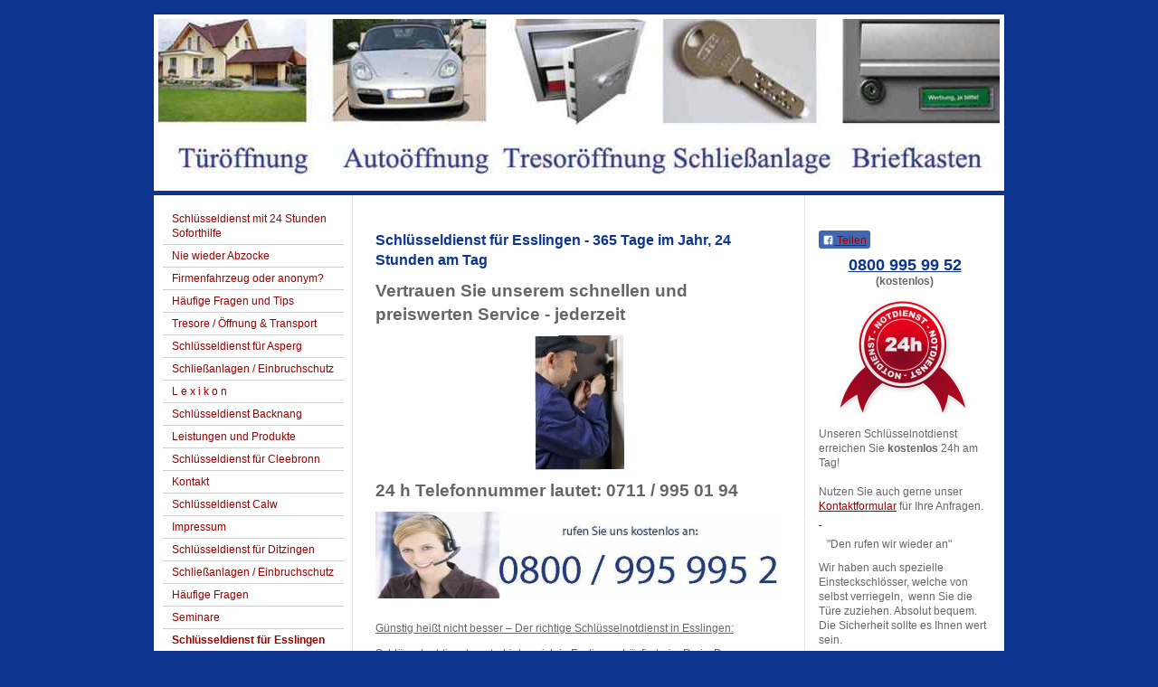

--- FILE ---
content_type: text/html; charset=UTF-8
request_url: https://www.aufsperrdienst-klein.de/schl%C3%BCsseldienst-f%C3%BCr-esslingen/
body_size: 9329
content:
<!DOCTYPE html>
<html lang="de"  ><head prefix="og: http://ogp.me/ns# fb: http://ogp.me/ns/fb# business: http://ogp.me/ns/business#">
    <meta http-equiv="Content-Type" content="text/html; charset=utf-8"/>
    <meta name="generator" content="IONOS MyWebsite"/>
        
    <link rel="dns-prefetch" href="//cdn.website-start.de/"/>
    <link rel="dns-prefetch" href="//107.mod.mywebsite-editor.com"/>
    <link rel="dns-prefetch" href="https://107.sb.mywebsite-editor.com/"/>
    <link rel="shortcut icon" href="//cdn.website-start.de/favicon.ico"/>
        <title>✅ Schlüsseldienst, Schlüsselnotdienst &amp; Aufsperrdienst | aufsperrdienst-klein.de - Schlüsseldienst für Esslingen</title>
    
    

<meta name="format-detection" content="telephone=no"/>
        <meta name="keywords" content="Schlüsseldienst, Schluesselnotdienst, Schlüsselnotdienst, Schluesseldienst, Aufsperrdienst, Klein, Tresor, Schloßzylinder, Schließanlage, Schlüseldienst"/>
            <meta name="description" content="Kompetenter Schlüsselnotdienst für den Raum Esslingen am Neckar und Umgebung von Esslingen. Kontakt 24 Stunden, 7 Tage die Woche."/>
            <meta name="robots" content="index,follow"/>
        <link href="https://www.aufsperrdienst-klein.de/s/style/layout.css?1692295265" rel="stylesheet" type="text/css"/>
    <link href="https://www.aufsperrdienst-klein.de/s/style/main.css?1692295265" rel="stylesheet" type="text/css"/>
    <link href="https://www.aufsperrdienst-klein.de/s/style/font.css?1692295265" rel="stylesheet" type="text/css"/>
    <link href="//cdn.website-start.de/app/cdn/min/group/web.css?1724143388249" rel="stylesheet" type="text/css"/>
<link href="//cdn.website-start.de/app/cdn/min/moduleserver/css/de_DE/common,facebook,shoppingbasket?1724143388249" rel="stylesheet" type="text/css"/>
    <link href="https://107.sb.mywebsite-editor.com/app/logstate2-css.php?site=146216922&amp;t=1763943068" rel="stylesheet" type="text/css"/>

<script type="text/javascript">
    /* <![CDATA[ */
var stagingMode = '';
    /* ]]> */
</script>
<script src="https://107.sb.mywebsite-editor.com/app/logstate-js.php?site=146216922&amp;t=1763943068"></script>

    <link href="https://www.aufsperrdienst-klein.de/s/style/print.css?1724143388249" rel="stylesheet" media="print" type="text/css"/>
    <script type="text/javascript">
    /* <![CDATA[ */
    var systemurl = 'https://107.sb.mywebsite-editor.com/';
    var webPath = '/';
    var proxyName = '';
    var webServerName = 'www.aufsperrdienst-klein.de';
    var sslServerUrl = 'https://www.aufsperrdienst-klein.de';
    var nonSslServerUrl = 'http://www.aufsperrdienst-klein.de';
    var webserverProtocol = 'http://';
    var nghScriptsUrlPrefix = '//107.mod.mywebsite-editor.com';
    var sessionNamespace = 'DIY_SB';
    var jimdoData = {
        cdnUrl:  '//cdn.website-start.de/',
        messages: {
            lightBox: {
    image : 'Bild',
    of: 'von'
}

        },
        isTrial: 0,
        pageId: 919928038    };
    var script_basisID = "146216922";

    diy = window.diy || {};
    diy.web = diy.web || {};

        diy.web.jsBaseUrl = "//cdn.website-start.de/s/build/";

    diy.context = diy.context || {};
    diy.context.type = diy.context.type || 'web';
    /* ]]> */
</script>

<script type="text/javascript" src="//cdn.website-start.de/app/cdn/min/group/web.js?1724143388249" crossorigin="anonymous"></script><script type="text/javascript" src="//cdn.website-start.de/s/build/web.bundle.js?1724143388249" crossorigin="anonymous"></script><script src="//cdn.website-start.de/app/cdn/min/moduleserver/js/de_DE/common,facebook,shoppingbasket?1724143388249"></script>
<script type="text/javascript" src="https://cdn.website-start.de/proxy/apps/us0gee/resource/dependencies/"></script><script type="text/javascript">
                    if (typeof require !== 'undefined') {
                        require.config({
                            waitSeconds : 10,
                            baseUrl : 'https://cdn.website-start.de/proxy/apps/us0gee/js/'
                        });
                    }
                </script><script type="text/javascript">if (window.jQuery) {window.jQuery_1and1 = window.jQuery;}</script>

<script type="text/javascript">
//<![CDATA[
document.write(String.fromCharCode(60)+"script type=\"text/javascript\" src=\"http"+("https:"==document.location.protocol?"s":"")+"://code.etracker.com/t.js?et=YM9no9\">"+String.fromCharCode(60)+"/script>");
//]]>
</script>
<script type="text/javascript">if (window.jQuery_1and1) {window.jQuery = window.jQuery_1and1;}</script>
<script type="text/javascript" src="//cdn.website-start.de/app/cdn/min/group/pfcsupport.js?1724143388249" crossorigin="anonymous"></script>    <meta property="og:type" content="business.business"/>
    <meta property="og:url" content="https://www.aufsperrdienst-klein.de/schlüsseldienst-für-esslingen/"/>
    <meta property="og:title" content="✅ Schlüsseldienst, Schlüsselnotdienst &amp; Aufsperrdienst | aufsperrdienst-klein.de - Schlüsseldienst für Esslingen"/>
            <meta property="og:description" content="Kompetenter Schlüsselnotdienst für den Raum Esslingen am Neckar und Umgebung von Esslingen. Kontakt 24 Stunden, 7 Tage die Woche."/>
                <meta property="og:image" content="https://www.aufsperrdienst-klein.de/s/img/emotionheader.jpg"/>
        <meta property="business:contact_data:country_name" content="Deutschland"/>
    
    
    
    
    
    
    
    
</head>


<body class="body diyBgActive  cc-pagemode-default diy-market-de_DE" data-pageid="919928038" id="page-919928038">
    
    <div class="diyw">
        ﻿<div id="container" class="diyweb">
	<div id="header">
	    <div class="overlay" id="overlay_top"></div><div class="overlay" id="overlay_left"></div>
	        
<style type="text/css" media="all">
.diyw div#emotion-header {
        max-width: 940px;
        max-height: 195px;
                background: #eeeeee;
    }

.diyw div#emotion-header-title-bg {
    left: 0%;
    top: 0%;
    width: 100%;
    height: 25%;

    background-color: #FFFFFF;
    opacity: 1.00;
    filter: alpha(opacity = 100);
    display: none;}
.diyw img#emotion-header-logo {
    left: 1.00%;
    top: 0.00%;
    background: transparent;
                border: 1px solid #CCCCCC;
        padding: 0px;
                display: none;
    }

.diyw div#emotion-header strong#emotion-header-title {
    left: 3%;
    top: 22%;
    color: #c90509;
        font: normal bold 30px/120% Helvetica, 'Helvetica Neue', 'Trebuchet MS', sans-serif;
}

.diyw div#emotion-no-bg-container{
    max-height: 195px;
}

.diyw div#emotion-no-bg-container .emotion-no-bg-height {
    margin-top: 20.74%;
}
</style>
<div id="emotion-header" data-action="loadView" data-params="active" data-imagescount="1">
            <img src="https://www.aufsperrdienst-klein.de/s/img/emotionheader.jpg?1341404603.940px.195px" id="emotion-header-img" alt=""/>
            
        <div id="ehSlideshowPlaceholder">
            <div id="ehSlideShow">
                <div class="slide-container">
                                        <div style="background-color: #eeeeee">
                            <img src="https://www.aufsperrdienst-klein.de/s/img/emotionheader.jpg?1341404603.940px.195px" alt=""/>
                        </div>
                                    </div>
            </div>
        </div>


        <script type="text/javascript">
        //<![CDATA[
                diy.module.emotionHeader.slideShow.init({ slides: [{"url":"https:\/\/www.aufsperrdienst-klein.de\/s\/img\/emotionheader.jpg?1341404603.940px.195px","image_alt":"","bgColor":"#eeeeee"}] });
        //]]>
        </script>

    
            
        
            
    
            <strong id="emotion-header-title" style="text-align: left"></strong>
                    <div class="notranslate">
                <svg xmlns="http://www.w3.org/2000/svg" version="1.1" id="emotion-header-title-svg" viewBox="0 0 940 195" preserveAspectRatio="xMinYMin meet"><text style="font-family:Helvetica, 'Helvetica Neue', 'Trebuchet MS', sans-serif;font-size:30px;font-style:normal;font-weight:bold;fill:#c90509;line-height:1.2em;"><tspan x="0" style="text-anchor: start" dy="0.95em"> </tspan></text></svg>
            </div>
            
    
    <script type="text/javascript">
    //<![CDATA[
    (function ($) {
        function enableSvgTitle() {
                        var titleSvg = $('svg#emotion-header-title-svg'),
                titleHtml = $('#emotion-header-title'),
                emoWidthAbs = 940,
                emoHeightAbs = 195,
                offsetParent,
                titlePosition,
                svgBoxWidth,
                svgBoxHeight;

                        if (titleSvg.length && titleHtml.length) {
                offsetParent = titleHtml.offsetParent();
                titlePosition = titleHtml.position();
                svgBoxWidth = titleHtml.width();
                svgBoxHeight = titleHtml.height();

                                titleSvg.get(0).setAttribute('viewBox', '0 0 ' + svgBoxWidth + ' ' + svgBoxHeight);
                titleSvg.css({
                   left: Math.roundTo(100 * titlePosition.left / offsetParent.width(), 3) + '%',
                   top: Math.roundTo(100 * titlePosition.top / offsetParent.height(), 3) + '%',
                   width: Math.roundTo(100 * svgBoxWidth / emoWidthAbs, 3) + '%',
                   height: Math.roundTo(100 * svgBoxHeight / emoHeightAbs, 3) + '%'
                });

                titleHtml.css('visibility','hidden');
                titleSvg.css('visibility','visible');
            }
        }

        
        // switch to svg title
        enableSvgTitle();
        jQuery('#emotion-header-img').one('load', enableSvgTitle)

            }(jQuery));
    //]]>
    </script>

    </div>

	    <div class="overlay" id="overlay_right"></div>
	    <div class="overlay" id="overlay_bottom"></div>
	</div>
	<div id="wrapper">
		<div id="wrapper_inner">
			<div id="wrapper_innermost">
				<div id="navigation">
					<div class="webnavigation"><ul id="mainNav1" class="mainNav1"><li class="navTopItemGroup_1"><a data-page-id="919928144" href="https://www.aufsperrdienst-klein.de/" class="level_1"><span>Schlüsseldienst mit 24 Stunden Soforthilfe</span></a></li><li class="navTopItemGroup_2"><a data-page-id="926522581" href="https://www.aufsperrdienst-klein.de/nie-wieder-abzocke/" class="level_1"><span>Nie wieder Abzocke</span></a></li><li class="navTopItemGroup_3"><a data-page-id="919927985" href="https://www.aufsperrdienst-klein.de/firmenfahrzeug-oder-anonym/" class="level_1"><span>Firmenfahrzeug oder anonym?</span></a></li><li class="navTopItemGroup_4"><a data-page-id="919928065" href="https://www.aufsperrdienst-klein.de/häufige-fragen-und-tips/" class="level_1"><span>Häufige Fragen und Tips</span></a></li><li class="navTopItemGroup_5"><a data-page-id="919928145" href="https://www.aufsperrdienst-klein.de/tresore-öffnung-transport/" class="level_1"><span>Tresore / Öffnung &amp; Transport</span></a></li><li class="navTopItemGroup_6"><a data-page-id="926090746" href="https://www.aufsperrdienst-klein.de/schlüsseldienst-für-asperg/" class="level_1"><span>Schlüsseldienst für Asperg</span></a></li><li class="navTopItemGroup_7"><a data-page-id="919928115" href="https://www.aufsperrdienst-klein.de/schließanlagen-einbruchschutz-1/" class="level_1"><span>Schließanlagen / Einbruchschutz</span></a></li><li class="navTopItemGroup_8"><a data-page-id="919927988" href="https://www.aufsperrdienst-klein.de/l-e-x-i-k-o-n/" class="level_1"><span>L e x i k o n</span></a></li><li class="navTopItemGroup_9"><a data-page-id="919928128" href="https://www.aufsperrdienst-klein.de/schlüsseldienst-backnang/" class="level_1"><span>Schlüsseldienst Backnang</span></a></li><li class="navTopItemGroup_10"><a data-page-id="919927970" href="https://www.aufsperrdienst-klein.de/leistungen-und-produkte/" class="level_1"><span>Leistungen und Produkte</span></a></li><li class="navTopItemGroup_11"><a data-page-id="919928134" href="https://www.aufsperrdienst-klein.de/schlüsseldienst-für-cleebronn/" class="level_1"><span>Schlüsseldienst für Cleebronn</span></a></li><li class="navTopItemGroup_12"><a data-page-id="919927972" href="https://www.aufsperrdienst-klein.de/kontakt/" class="level_1"><span>Kontakt</span></a></li><li class="navTopItemGroup_13"><a data-page-id="926082626" href="https://www.aufsperrdienst-klein.de/schlüsseldienst-calw/" class="level_1"><span>Schlüsseldienst Calw</span></a></li><li class="navTopItemGroup_14"><a data-page-id="919927974" href="https://www.aufsperrdienst-klein.de/impressum/" class="level_1"><span>Impressum</span></a></li><li class="navTopItemGroup_15"><a data-page-id="919928087" href="https://www.aufsperrdienst-klein.de/schlüsseldienst-für-ditzingen/" class="level_1"><span>Schlüsseldienst für Ditzingen</span></a></li><li class="navTopItemGroup_16"><a data-page-id="919928146" href="https://www.aufsperrdienst-klein.de/schließanlagen-einbruchschutz/" class="level_1"><span>Schließanlagen / Einbruchschutz</span></a></li><li class="navTopItemGroup_17"><a data-page-id="919928147" href="https://www.aufsperrdienst-klein.de/häufige-fragen/" class="level_1"><span>Häufige Fragen</span></a></li><li class="navTopItemGroup_18"><a data-page-id="919928027" href="https://www.aufsperrdienst-klein.de/seminare/" class="level_1"><span>Seminare</span></a></li><li class="navTopItemGroup_19"><a data-page-id="919928038" href="https://www.aufsperrdienst-klein.de/schlüsseldienst-für-esslingen/" class="current level_1"><span>Schlüsseldienst für Esslingen</span></a></li><li><ul id="mainNav2" class="mainNav2"><li class="navTopItemGroup_19"><a data-page-id="919928039" href="https://www.aufsperrdienst-klein.de/schlüsseldienst-für-esslingen/schlüsseldienst-in-esslingen-mehr-service/" class="level_2"><span>Schlüsseldienst in Esslingen: Mehr Service</span></a></li><li class="navTopItemGroup_19"><a data-page-id="919928040" href="https://www.aufsperrdienst-klein.de/schlüsseldienst-für-esslingen/schlüsseldienst-in-esslingen-kontakt-24-stunden/" class="level_2"><span>Schlüsseldienst in Esslingen: Kontakt 24 Stunden</span></a></li><li class="navTopItemGroup_19"><a data-page-id="919928041" href="https://www.aufsperrdienst-klein.de/schlüsseldienst-für-esslingen/schlüsseldienst-in-esslingen-zahlung-mit-ec-karte/" class="level_2"><span>Schlüsseldienst in Esslingen: Zahlung mit EC Karte</span></a></li><li class="navTopItemGroup_19"><a data-page-id="919928042" href="https://www.aufsperrdienst-klein.de/schlüsseldienst-für-esslingen/schlüsseldienst-in-esslingen-neutrale-fahrzeuge/" class="level_2"><span>Schlüsseldienst in Esslingen: Neutrale Fahrzeuge</span></a></li></ul></li><li class="navTopItemGroup_20"><a data-page-id="919928143" href="https://www.aufsperrdienst-klein.de/ausweise-kundenkarten-geschenkkarten/" class="level_1"><span>Ausweise, Kundenkarten, Geschenkkarten</span></a></li><li class="navTopItemGroup_21"><a data-page-id="926296319" href="https://www.aufsperrdienst-klein.de/einsatzgebiete/" class="level_1"><span>Einsatzgebiete:</span></a></li><li class="navTopItemGroup_22"><a data-page-id="919928148" href="https://www.aufsperrdienst-klein.de/lexikon/" class="level_1"><span>Lexikon</span></a></li><li class="navTopItemGroup_23"><a data-page-id="919928149" href="https://www.aufsperrdienst-klein.de/weitere-angebote-leistungen/" class="level_1"><span>Weitere Angebote / Leistungen</span></a></li><li class="navTopItemGroup_24"><a data-page-id="919928043" href="https://www.aufsperrdienst-klein.de/schlüsselnotdienst-frankfurt/" class="level_1"><span>Schlüsselnotdienst Frankfurt</span></a></li><li class="navTopItemGroup_25"><a data-page-id="919928072" href="https://www.aufsperrdienst-klein.de/schlüsseldienst-fellbach/" class="level_1"><span>Schlüsseldienst Fellbach</span></a></li><li class="navTopItemGroup_26"><a data-page-id="919928030" href="https://www.aufsperrdienst-klein.de/schlüsseldienst-schlüsselnotdienst/" class="level_1"><span>Schlüsseldienst / Schlüsselnotdienst</span></a></li><li class="navTopItemGroup_27"><a data-page-id="919928086" href="https://www.aufsperrdienst-klein.de/schlüsseldienst-für-gerlingen/" class="level_1"><span>Schlüsseldienst für Gerlingen</span></a></li><li class="navTopItemGroup_28"><a data-page-id="919928056" href="https://www.aufsperrdienst-klein.de/auto-notöffnung/" class="level_1"><span>Auto Notöffnung</span></a></li><li class="navTopItemGroup_29"><a data-page-id="919928142" href="https://www.aufsperrdienst-klein.de/tresor-transport/" class="level_1"><span>Tresor Transport</span></a></li><li class="navTopItemGroup_30"><a data-page-id="919928015" href="https://www.aufsperrdienst-klein.de/garantie-versprechen/" class="level_1"><span>Garantie-Versprechen</span></a></li><li class="navTopItemGroup_31"><a data-page-id="919928053" href="https://www.aufsperrdienst-klein.de/schlüsseldienst-für-heilbronn/" class="level_1"><span>Schlüsseldienst für Heilbronn</span></a></li><li class="navTopItemGroup_32"><a data-page-id="919928054" href="https://www.aufsperrdienst-klein.de/tür-notöffnung/" class="level_1"><span>Tür Notöffnung</span></a></li><li class="navTopItemGroup_33"><a data-page-id="919928026" href="https://www.aufsperrdienst-klein.de/schließanlage-1/" class="level_1"><span>Schließanlage</span></a></li><li class="navTopItemGroup_34"><a data-page-id="919928069" href="https://www.aufsperrdienst-klein.de/pressemitteilungen/" class="level_1"><span>Pressemitteilungen</span></a></li><li class="navTopItemGroup_35"><a data-page-id="919928090" href="https://www.aufsperrdienst-klein.de/schlüsseldienst-für-leinfelden/" class="level_1"><span>Schlüsseldienst für Leinfelden</span></a></li><li class="navTopItemGroup_36"><a data-page-id="919928131" href="https://www.aufsperrdienst-klein.de/schlüsseldienst-für-echterdingen/" class="level_1"><span>Schlüsseldienst für Echterdingen</span></a></li><li class="navTopItemGroup_37"><a data-page-id="919928089" href="https://www.aufsperrdienst-klein.de/schlüsseldienst-für-leonberg/" class="level_1"><span>Schlüsseldienst für Leonberg</span></a></li><li class="navTopItemGroup_38"><a data-page-id="919928138" href="https://www.aufsperrdienst-klein.de/schlüsseldienst-für-oranienburg/" class="level_1"><span>Schlüsseldienst  für Oranienburg</span></a></li><li class="navTopItemGroup_39"><a data-page-id="919928058" href="https://www.aufsperrdienst-klein.de/schlüsseldienst-für-ludwigsburg/" class="level_1"><span>Schlüsseldienst für Ludwigsburg</span></a></li><li class="navTopItemGroup_40"><a data-page-id="919928081" href="https://www.aufsperrdienst-klein.de/auto-öffnung-ludwigsburg/" class="level_1"><span>Auto Öffnung Ludwigsburg</span></a></li><li class="navTopItemGroup_41"><a data-page-id="926093853" href="https://www.aufsperrdienst-klein.de/weitere-einsatzgebiete/" class="level_1"><span>Weitere Einsatzgebiete:</span></a></li><li class="navTopItemGroup_42"><a data-page-id="926093541" href="https://www.aufsperrdienst-klein.de/schlüsseldienst-für-reutlingen/" class="level_1"><span>Schlüsseldienst für Reutlingen</span></a></li><li class="navTopItemGroup_43"><a data-page-id="919928062" href="https://www.aufsperrdienst-klein.de/schlüsseldienst-in-stuttgart/" class="level_1"><span>Schlüsseldienst in Stuttgart</span></a></li><li class="navTopItemGroup_44"><a data-page-id="919928073" href="https://www.aufsperrdienst-klein.de/schlüsseldienst-waiblingen/" class="level_1"><span>Schlüsseldienst  Waiblingen</span></a></li><li class="navTopItemGroup_45"><a data-page-id="919928071" href="https://www.aufsperrdienst-klein.de/schlüsseldienst-weinstadt/" class="level_1"><span>Schlüsseldienst Weinstadt</span></a></li><li class="navTopItemGroup_46"><a data-page-id="926083702" href="https://www.aufsperrdienst-klein.de/schlüsseldienst-rutesheim/" class="level_1"><span>Schlüsseldienst Rutesheim</span></a></li><li class="navTopItemGroup_47"><a data-page-id="919928093" href="https://www.aufsperrdienst-klein.de/wasserhahnverschluss/" class="level_1"><span>Wasserhahnverschluss</span></a></li><li class="navTopItemGroup_48"><a data-page-id="919927979" href="https://www.aufsperrdienst-klein.de/schlüssel-rückführ-service/" class="level_1"><span>Schlüssel-Rückführ Service</span></a></li><li class="navTopItemGroup_49"><a data-page-id="919927981" href="https://www.aufsperrdienst-klein.de/weitere-links/" class="level_1"><span>weitere Links</span></a></li><li class="navTopItemGroup_50"><a data-page-id="919927984" href="https://www.aufsperrdienst-klein.de/tresor-sicherheitsstufen/" class="level_1"><span>Tresor- Sicherheitsstufen</span></a></li><li class="navTopItemGroup_51"><a data-page-id="919927987" href="https://www.aufsperrdienst-klein.de/we-speek-english/" class="level_1"><span>We speek english</span></a></li><li class="navTopItemGroup_52"><a data-page-id="919927989" href="https://www.aufsperrdienst-klein.de/aufbohrschutz/" class="level_1"><span>Aufbohrschutz</span></a></li><li class="navTopItemGroup_53"><a data-page-id="919928139" href="https://www.aufsperrdienst-klein.de/briefkasten-anlagen/" class="level_1"><span>Briefkasten Anlagen</span></a></li><li class="navTopItemGroup_54"><a data-page-id="919927991" href="https://www.aufsperrdienst-klein.de/blockschloss/" class="level_1"><span>Blockschloss</span></a></li><li class="navTopItemGroup_55"><a data-page-id="919927992" href="https://www.aufsperrdienst-klein.de/schlüssel/" class="level_1"><span>Schlüssel</span></a></li><li class="navTopItemGroup_56"><a data-page-id="919927994" href="https://www.aufsperrdienst-klein.de/haustüre/" class="level_1"><span>Haustüre</span></a></li><li class="navTopItemGroup_57"><a data-page-id="919927995" href="https://www.aufsperrdienst-klein.de/wohnungstüre/" class="level_1"><span>Wohnungstüre</span></a></li><li class="navTopItemGroup_58"><a data-page-id="919927996" href="https://www.aufsperrdienst-klein.de/rauchschutztüren/" class="level_1"><span>Rauchschutztüren</span></a></li><li class="navTopItemGroup_59"><a data-page-id="919927997" href="https://www.aufsperrdienst-klein.de/schlüsselbart/" class="level_1"><span>Schlüsselbart</span></a></li><li class="navTopItemGroup_60"><a data-page-id="919927998" href="https://www.aufsperrdienst-klein.de/chubbschloss/" class="level_1"><span>Chubbschloss</span></a></li><li class="navTopItemGroup_61"><a data-page-id="919928011" href="https://www.aufsperrdienst-klein.de/schloss/" class="level_1"><span>Schloss</span></a></li><li class="navTopItemGroup_62"><a data-page-id="919927999" href="https://www.aufsperrdienst-klein.de/blockschlösser/" class="level_1"><span>Blockschlösser</span></a></li><li class="navTopItemGroup_63"><a data-page-id="919928000" href="https://www.aufsperrdienst-klein.de/türfalle/" class="level_1"><span>Türfalle</span></a></li><li class="navTopItemGroup_64"><a data-page-id="919928001" href="https://www.aufsperrdienst-klein.de/profilzylinder/" class="level_1"><span>Profilzylinder</span></a></li><li class="navTopItemGroup_65"><a data-page-id="919928002" href="https://www.aufsperrdienst-klein.de/buntbartschlössern/" class="level_1"><span>Buntbartschlössern</span></a></li><li class="navTopItemGroup_66"><a data-page-id="919928003" href="https://www.aufsperrdienst-klein.de/schließzwang/" class="level_1"><span>Schließzwang</span></a></li><li class="navTopItemGroup_67"><a data-page-id="919928004" href="https://www.aufsperrdienst-klein.de/schließanlage/" class="level_1"><span>Schließanlage</span></a></li><li class="navTopItemGroup_68"><a data-page-id="919928005" href="https://www.aufsperrdienst-klein.de/gruppenschlüssel/" class="level_1"><span>Gruppenschlüssel</span></a></li><li class="navTopItemGroup_69"><a data-page-id="919928006" href="https://www.aufsperrdienst-klein.de/hauptschlüssel/" class="level_1"><span>Hauptschlüssel</span></a></li><li class="navTopItemGroup_70"><a data-page-id="919928007" href="https://www.aufsperrdienst-klein.de/dietrich/" class="level_1"><span>Dietrich</span></a></li><li class="navTopItemGroup_71"><a data-page-id="919928008" href="https://www.aufsperrdienst-klein.de/vorhängeschlösser/" class="level_1"><span>Vorhängeschlösser</span></a></li><li class="navTopItemGroup_72"><a data-page-id="919928009" href="https://www.aufsperrdienst-klein.de/hauptschlüssel-1/" class="level_1"><span>Hauptschlüssel</span></a></li><li class="navTopItemGroup_73"><a data-page-id="919928010" href="https://www.aufsperrdienst-klein.de/dornmaß/" class="level_1"><span>Dornmaß</span></a></li><li class="navTopItemGroup_74"><a data-page-id="919928136" href="https://www.aufsperrdienst-klein.de/schlüsseldienst-leutenbach/" class="level_1"><span>Schlüsseldienst Leutenbach</span></a></li><li class="navTopItemGroup_75"><a data-page-id="919928012" href="https://www.aufsperrdienst-klein.de/türschloss/" class="level_1"><span>Türschloss</span></a></li><li class="navTopItemGroup_76"><a data-page-id="919928013" href="https://www.aufsperrdienst-klein.de/außentüren/" class="level_1"><span>Außentüren</span></a></li><li class="navTopItemGroup_77"><a data-page-id="919928014" href="https://www.aufsperrdienst-klein.de/tür/" class="level_1"><span>Tür</span></a></li><li class="navTopItemGroup_78"><a data-page-id="919928016" href="https://www.aufsperrdienst-klein.de/schlüsselkopie/" class="level_1"><span>Schlüsselkopie</span></a></li><li class="navTopItemGroup_79"><a data-page-id="919928017" href="https://www.aufsperrdienst-klein.de/bmw-auto-notöffnung/" class="level_1"><span>BMW-Auto-Notöffnung</span></a></li><li class="navTopItemGroup_80"><a data-page-id="919928022" href="https://www.aufsperrdienst-klein.de/2-riegel-bolzenriegelschloß/" class="level_1"><span>2 Riegel-Bolzenriegelschloß</span></a></li><li class="navTopItemGroup_81"><a data-page-id="919928024" href="https://www.aufsperrdienst-klein.de/ersatzsicherungskarte/" class="level_1"><span>Ersatzsicherungskarte</span></a></li><li class="navTopItemGroup_82"><a data-page-id="919928068" href="https://www.aufsperrdienst-klein.de/links/" class="level_1"><span>Links</span></a></li><li class="navTopItemGroup_83"><a data-page-id="919928031" href="https://www.aufsperrdienst-klein.de/kreditkartenzahlung/" class="level_1"><span>Kreditkartenzahlung</span></a></li><li class="navTopItemGroup_84"><a data-page-id="919928120" href="https://www.aufsperrdienst-klein.de/schlüsselkopie-1/" class="level_1"><span>Schlüsselkopie</span></a></li></ul></div>
				</div>
				<div id="content">
					<div id="mainContent">
						<div class="gutter">
							
        <div id="content_area">
        	<div id="content_start"></div>
        	
        
        <div id="matrix_1024428497" class="sortable-matrix" data-matrixId="1024428497"><div class="n module-type-header diyfeLiveArea "> <h1><span class="diyfeDecoration">Schlüsseldienst für Esslingen - 365 Tage im Jahr, 24 Stunden am Tag</span></h1> </div><div class="n module-type-header diyfeLiveArea "> <h2><span class="diyfeDecoration">Vertrauen Sie unserem schnellen und preiswerten  Service -  jederzeit</span></h2> </div><div class="n module-type-imageSubtitle diyfeLiveArea "> <div class="clearover imageSubtitle" id="imageSubtitle-5784417243">
    <div class="align-container align-center" style="max-width: 99px">
        <a class="imagewrapper" href="https://www.aufsperrdienst-klein.de/s/cc_images/cache_2418526368.jpg?t=1284831641" rel="lightbox[5784417243]">
            <img id="image_2418526368" src="https://www.aufsperrdienst-klein.de/s/cc_images/cache_2418526368.jpg?t=1284831641" alt="" style="max-width: 99px; height:auto"/>
        </a>

        
    </div>

</div>

<script type="text/javascript">
//<![CDATA[
jQuery(function($) {
    var $target = $('#imageSubtitle-5784417243');

    if ($.fn.swipebox && Modernizr.touch) {
        $target
            .find('a[rel*="lightbox"]')
            .addClass('swipebox')
            .swipebox();
    } else {
        $target.tinyLightbox({
            item: 'a[rel*="lightbox"]',
            cycle: false,
            hideNavigation: true
        });
    }
});
//]]>
</script>
 </div><div class="n module-type-header diyfeLiveArea "> <h2><span class="diyfeDecoration">24 h Telefonnummer lautet: 0711 / 995 01 94</span></h2> </div><div class="n module-type-imageSubtitle diyfeLiveArea "> <div class="clearover imageSubtitle" id="imageSubtitle-5784417544">
    <div class="align-container align-left" style="max-width: 450px">
        <a class="imagewrapper" href="https://www.aufsperrdienst-klein.de/s/cc_images/cache_2418526474.jpg?t=1301664928" rel="lightbox[5784417544]">
            <img id="image_2418526474" src="https://www.aufsperrdienst-klein.de/s/cc_images/cache_2418526474.jpg?t=1301664928" alt="" style="max-width: 450px; height:auto"/>
        </a>

        
    </div>

</div>

<script type="text/javascript">
//<![CDATA[
jQuery(function($) {
    var $target = $('#imageSubtitle-5784417544');

    if ($.fn.swipebox && Modernizr.touch) {
        $target
            .find('a[rel*="lightbox"]')
            .addClass('swipebox')
            .swipebox();
    } else {
        $target.tinyLightbox({
            item: 'a[rel*="lightbox"]',
            cycle: false,
            hideNavigation: true
        });
    }
});
//]]>
</script>
 </div><div class="n module-type-text diyfeLiveArea "> <p> </p>
<p style="line-height: normal;"><span style="text-decoration: underline;">Günstig heißt nicht besser – Der richtige Schlüsselnotdienst in Esslingen:</span></p>
<p style="line-height: normal;"> </p>
<p style="line-height: normal;">Schlüsselnotdienste unterbieten sich in Esslingen häufig beim Preis. Da Schlüsselnotdienste den Ruf haben, teuer zu sein, geben einige Schlüsselnotdienste
in Esslingen besonders günstige Preise an, werden sie von einem „Ausgeschlossenen“ angerufen. Außerdem vertreten manche Schlüsselnotdienste in Esslingen die Meinung, nur durch Dumpingpreise auf
sich aufmerksam zu machen. Kundengewinnung ausschließlich über den Preis. Aber wo bleibt die Qualität?</p>
<p style="line-height: normal;"> </p>
<p><span style="font-family: 'Calibri', 'sans-serif'; font-size: 11pt;">Darüber kann ein Kunde leider immer erst entscheiden, wenn der Schlüsselnotdienst vor Ort ist. Erst dann erkennt er, ob die
Mitarbeiter des Schlüsselnotdienstes gut ausgebildet sind, sorgfältig arbeiten und vor allem mit der notwendigen Vorsicht ans Werk gehen. In unserer langjährigen Erfahrung als Schlüsselnotdienst
machen wir auch in Esslingen am Neckar häufig die Erfahrung, dass genau dem nicht so ist. Beispiel: Eine Tür wird häufig nicht, wie versprochen zerstörungsfrei geöffnet. Stattdessen
wird z. B. der Zylinder gezogen oder Einsteckschlösser als angeblich defekt ersetzt. Die Kosten für solche Ersatzteile muss dann der Kunde bezahlen. Der auf den ersten Blick günstigste
Schlüsselnotdienst in Esslingen wird dann schnell zu einem teuren Vergnügen!</span></p>
<p> </p>
<p><span style="font-family: 'Calibri', 'sans-serif'; font-size: 11pt;">Ein seriöser Schlüsselnotdienst verzichtet in Esslingen  auf solche Aktionen. Solche Schlüsselnotdienste wollen ihren
guten Ruf wahren, um <span> </span>weiterempfohlen zu werden. Beim Aufsperrdienst-Klein erfahren Sie auf Wunsch sofort am Telefon, mit welchen Kosten Sie im schlimmsten Fall zu rechnen haben. So
bleiben Kunden von späteren Überraschungen verschont.</span></p>
<p> </p>
<p><span style="font-family: 'Calibri', 'sans-serif'; font-size: 11pt;">Rufen Sie uns an.  Obwohl wir in Esslingen nicht ortsansässig sind, senden wir Ihnen aus einer Auswahl einen seriösen,
erfahrenen und preiswerten Experte aus Ihrer Nähe zu.</span></p>
<p> </p>
<p><span style="font-family: 'Calibri', 'sans-serif'; font-size: 11pt;">Es werden übrigens alle Stadtteile von Esslingen am Neckar angefahren:</span></p>
<p><span style="font-family: 'Calibri', 'sans-serif'; font-size: 11pt;">Esslingen Mettingen, Rüdern, Wäldenbronn, Brühl, Sulzgries, Neckarhalde, Wiflingshausen, Liebersbronn, Hegensberg, Zell,
Oberesslingen, Berkheim, Sirnau,  Zollberg, Weil, Pliensau-Vorstadt, Innenstadt,  Neckarhalde, Obertal, Serach, Kennenburg, St. Bernhard<br/></span></p> </div><div class="n module-type-imageSubtitle diyfeLiveArea "> <div class="clearover imageSubtitle" id="imageSubtitle-5784417748">
    <div class="align-container align-center" style="max-width: 270px">
        <a class="imagewrapper" href="https://www.aufsperrdienst-klein.de/s/cc_images/cache_2418526582.jpg?t=1328084383" rel="lightbox[5784417748]">
            <img id="image_2418526582" src="https://www.aufsperrdienst-klein.de/s/cc_images/cache_2418526582.jpg?t=1328084383" alt="" style="max-width: 270px; height:auto"/>
        </a>

        
    </div>

</div>

<script type="text/javascript">
//<![CDATA[
jQuery(function($) {
    var $target = $('#imageSubtitle-5784417748');

    if ($.fn.swipebox && Modernizr.touch) {
        $target
            .find('a[rel*="lightbox"]')
            .addClass('swipebox')
            .swipebox();
    } else {
        $target.tinyLightbox({
            item: 'a[rel*="lightbox"]',
            cycle: false,
            hideNavigation: true
        });
    }
});
//]]>
</script>
 </div></div>
        
        
        </div>
						</div>			
					</div>
					<div id="subContent">
						<div id="matrix_1024428443" class="sortable-matrix" data-matrixId="1024428443"><div class="n module-type-remoteModule-facebook diyfeLiveArea ">             <div id="modul_5786721153_content"><div id="NGH5786721153_main">
    <div class="facebook-content">
        <a class="fb-share button" href="https://www.facebook.com/sharer.php?u=https%3A%2F%2Fwww.aufsperrdienst-klein.de%2Fschl%C3%BCsseldienst-f%C3%BCr-esslingen%2F">
    <img src="https://www.aufsperrdienst-klein.de/proxy/static/mod/facebook/files/img/facebook-share-icon.png"/> Teilen</a>    </div>
</div>
</div><script>/* <![CDATA[ */var __NGHModuleInstanceData5786721153 = __NGHModuleInstanceData5786721153 || {};__NGHModuleInstanceData5786721153.server = 'http://107.mod.mywebsite-editor.com';__NGHModuleInstanceData5786721153.data_web = {};var m = mm[5786721153] = new Facebook(5786721153,10228,'facebook');if (m.initView_main != null) m.initView_main();/* ]]> */</script>
         </div><div class="n module-type-text diyfeLiveArea "> <p style="text-align: center;"><strong><a style="color: #0d358f; font-size: 18px;" href="tel:00498009959952">0800 995 99 52</a></strong>﻿</p>
<p style="text-align: center;"><strong>(kostenlos)</strong></p> </div><div class="n module-type-imageSubtitle diyfeLiveArea "> <div class="clearover imageSubtitle" id="imageSubtitle-5784417841">
    <div class="align-container align-center" style="max-width: 150px">
        <a class="imagewrapper" href="https://www.aufsperrdienst-klein.de/s/cc_images/cache_2436588839.jpg?t=1380444307" rel="lightbox[5784417841]">
            <img id="image_2436588839" src="https://www.aufsperrdienst-klein.de/s/cc_images/cache_2436588839.jpg?t=1380444307" alt="24h Notdienst" style="max-width: 150px; height:auto"/>
        </a>

        
    </div>

</div>

<script type="text/javascript">
//<![CDATA[
jQuery(function($) {
    var $target = $('#imageSubtitle-5784417841');

    if ($.fn.swipebox && Modernizr.touch) {
        $target
            .find('a[rel*="lightbox"]')
            .addClass('swipebox')
            .swipebox();
    } else {
        $target.tinyLightbox({
            item: 'a[rel*="lightbox"]',
            cycle: false,
            hideNavigation: true
        });
    }
});
//]]>
</script>
 </div><div class="n module-type-text diyfeLiveArea "> <p>Unseren Schlüsselnotdienst erreichen Sie <strong>kostenlos</strong> 24h am Tag!﻿</p>
<p> </p>
<p>Nutzen Sie auch gerne unser <a href="https://www.aufsperrdienst-klein.de/kontakt/">Kontaktformular</a> für Ihre Anfragen.</p>
<p><a href="https://plus.google.com/113378983663766602864?rel=author"> </a></p> </div><div class="n module-type-text diyfeLiveArea "> <p>   "Den rufen wir wieder an"</p> </div><div class="n module-type-text diyfeLiveArea "> <p>Wir haben auch spezielle Einsteckschlösser, welche von selbst verriegeln,  wenn Sie die Türe zuziehen. Absolut bequem. Die Sicherheit sollte es Ihnen wert sein.</p>
<p> </p>
<p>Wussten Sie, daß eine</p>
<p>nicht abgeschlossene</p>
<p>Wohnungstüre Ihren Versicherungsschutz </p>
<p>(Hausratversicherung) gefährdet ?</p> </div><div class="n module-type-imageSubtitle diyfeLiveArea "> <div class="clearover imageSubtitle" id="imageSubtitle-5784416965">
    <div class="align-container align-center" style="max-width: 60px">
        <a class="imagewrapper" href="https://www.aufsperrdienst-klein.de/s/cc_images/cache_2428619040.jpg?t=1355660096" rel="lightbox[5784416965]">
            <img id="image_2428619040" src="https://www.aufsperrdienst-klein.de/s/cc_images/cache_2428619040.jpg?t=1355660096" alt="" style="max-width: 60px; height:auto"/>
        </a>

        
    </div>

</div>

<script type="text/javascript">
//<![CDATA[
jQuery(function($) {
    var $target = $('#imageSubtitle-5784416965');

    if ($.fn.swipebox && Modernizr.touch) {
        $target
            .find('a[rel*="lightbox"]')
            .addClass('swipebox')
            .swipebox();
    } else {
        $target.tinyLightbox({
            item: 'a[rel*="lightbox"]',
            cycle: false,
            hideNavigation: true
        });
    }
});
//]]>
</script>
 </div><div class="n module-type-text diyfeLiveArea "> <p style="text-align: left;">Elektrische Zylinder.</p>
<p style="text-align: left;">Öffnen mit Chip anstatt Schlüssel!</p>
<p> </p>
<p>Sollte der Chip verloren gehen, einfach aus Software dekodieren.</p>
<p>Ideal für Firmen, welche eine große Fluktuation an Mitarbeitern haben.</p>
<p> </p> </div><div class="n module-type-imageSubtitle diyfeLiveArea "> <div class="clearover imageSubtitle" id="imageSubtitle-5784417116">
    <div class="align-container align-left" style="max-width: 30px">
        <a class="imagewrapper" href="https://www.aufsperrdienst-klein.de/we-speek-english/">
            <img id="image_2418526359" src="https://www.aufsperrdienst-klein.de/s/cc_images/cache_2418526359.jpg?t=1322261083" alt="" style="max-width: 30px; height:auto"/>
        </a>

        
    </div>

</div>

<script type="text/javascript">
//<![CDATA[
jQuery(function($) {
    var $target = $('#imageSubtitle-5784417116');

    if ($.fn.swipebox && Modernizr.touch) {
        $target
            .find('a[rel*="lightbox"]')
            .addClass('swipebox')
            .swipebox();
    } else {
        $target.tinyLightbox({
            item: 'a[rel*="lightbox"]',
            cycle: false,
            hideNavigation: true
        });
    }
});
//]]>
</script>
 </div><div class="n module-type-text diyfeLiveArea "> <p style="text-align: left;"><a href="https://www.aufsperrdienst-klein.de/we-speek-english/">Quick Info</a></p>
<p> </p> </div><div class="n module-type-imageSubtitle diyfeLiveArea "> <div class="clearover imageSubtitle" id="imageSubtitle-5784417786">
    <div class="align-container align-center" style="max-width: 120px">
        <a class="imagewrapper" href="https://www.aufsperrdienst-klein.de/schließanlagen-einbruchschutz-1/" title="Optimaler Schutz gegen Einbruch und Vandalismus">
            <img id="image_2435479095" src="https://www.aufsperrdienst-klein.de/s/cc_images/cache_2435479095.jpg?t=1376378810" alt="" style="max-width: 120px; height:auto"/>
        </a>

                <span class="caption">Optimaler Schutz gegen Einbruch und Vandalismus</span>
        
    </div>

</div>

<script type="text/javascript">
//<![CDATA[
jQuery(function($) {
    var $target = $('#imageSubtitle-5784417786');

    if ($.fn.swipebox && Modernizr.touch) {
        $target
            .find('a[rel*="lightbox"]')
            .addClass('swipebox')
            .swipebox();
    } else {
        $target.tinyLightbox({
            item: 'a[rel*="lightbox"]',
            cycle: false,
            hideNavigation: true
        });
    }
});
//]]>
</script>
 </div><div class="n module-type-htmlCode diyfeLiveArea "> <div class="mediumScreenDisabled"><script type="text/javascript">if (window.jQuery) {window.jQuery_1and1 = window.jQuery;}</script><!-- Copyright (c) 2000-2013 etracker GmbH. All rights reserved. -->
<!-- This material may not be reproduced, displayed, modified or distributed -->
<!-- without the express prior written permission of the copyright holder. -->
<!-- BEGIN etracker Tracklet 3.0 -->
<script type="text/javascript">
//<![CDATA[
document.write(String.fromCharCode(60)+'script type="text/javascript" src="http'+("https:"==document.location.protocol?"s":"")+'://code.etracker.com/t.js?et=YM9no9">'+String.fromCharCode(60)+'/script>');
//]]>
</script><!-- etracker PARAMETER 3.0 -->
<script type="text/javascript">
//<![CDATA[
/* Beginn des konfigurierbaren Parameterbereichs.
Um folgende Parameter zu verwenden, entfernen Sie bitte die führenden zwei Schrägstriche (//) und ergänzen den Parameter um den gewünschten Wert. */
var et_pagename     = "";
var et_areas        = "";
var et_url          = "";
var et_target       = "";
var et_ilevel       = 0;
var et_tval         = "";
var et_cust         = 0;
var et_tonr         = "";
var et_tsale        = 0;
var et_basket       = "";
var et_lpage        = "";
var et_trig         = "";
var et_sub          = "";
var et_se           = "";
var et_tag          = "";
//]]>
</script><!-- etracker PARAMETER END -->
<script type="text/javascript">
//<![CDATA[
_etc();
//]]>
</script><noscript>
<p><a href="http://www.etracker.com"><img style="border:0px;display:none;" alt="" src="https://www.etracker.com/nscnt.php?et=YM9no9"/></a></p>
</noscript><!-- etracker CODE NOSCRIPT 3.0 -->
<noscript>
<p><a href="http://www.etracker.de/app?et=YM9no9"><img style="border:0px;display:none;" alt="" src="https://www.etracker.de/cnt.php?et=YM9no9&amp;v=3.0&amp;java=n&amp;et_easy=0&amp;et_pagename=&amp;et_areas=&amp;et_ilevel=0&amp;et_target=,0,0,0&amp;et_lpage=0&amp;et_trig=0&amp;et_se=0&amp;et_cust=0&amp;et_basket=&amp;et_url=&amp;et_tag=&amp;et_sub=&amp;et_organisation=&amp;et_demographic="/></a></p>
</noscript><!-- etracker CODE NOSCRIPT END-->
<!-- etracker CODE END --><script type="text/javascript">if (window.jQuery_1and1) {window.jQuery = window.jQuery_1and1;}</script></div> </div></div>
					</div>
				</div>
				<div class="c"></div>
			</div>
		</div>
	</div>
	<div id="footer">
		<div id="footer_inner">
			<div id="footer_innermost">
				<div id="footer_wrapper" class="altcolor">
					<div id="contentfooter">
    <div class="leftrow">
                        <a rel="nofollow" href="javascript:window.print();">
                    <img class="inline" height="14" width="18" src="//cdn.website-start.de/s/img/cc/printer.gif" alt=""/>
                    Druckversion                </a> <span class="footer-separator">|</span>
                <a href="https://www.aufsperrdienst-klein.de/sitemap/">Sitemap</a>
                        <br/> © Der Schlüsseldienst /Schlüsselnotdienst hilft 24 h rund um die Uhr
            </div>
    <script type="text/javascript">
        window.diy.ux.Captcha.locales = {
            generateNewCode: 'Neuen Code generieren',
            enterCode: 'Bitte geben Sie den Code ein'
        };
        window.diy.ux.Cap2.locales = {
            generateNewCode: 'Neuen Code generieren',
            enterCode: 'Bitte geben Sie den Code ein'
        };
    </script>
    <div class="rightrow">
                <p><a class="diyw switchViewWeb" href="javascript:switchView('desktop');">Webansicht</a><a class="diyw switchViewMobile" href="javascript:switchView('mobile');">Mobile-Ansicht</a></p>
                <span class="loggedin">
            <a rel="nofollow" id="logout" href="https://107.sb.mywebsite-editor.com/app/cms/logout.php">Logout</a> <span class="footer-separator">|</span>
            <a rel="nofollow" id="edit" href="https://107.sb.mywebsite-editor.com/app/146216922/919928038/">Seite bearbeiten</a>
        </span>
    </div>
</div>


				</div>				
			</div>
		</div>
	</div>
</div>    </div>

    
    </body>


<!-- rendered at Thu, 11 Sep 2025 22:43:03 +0200 -->
</html>
